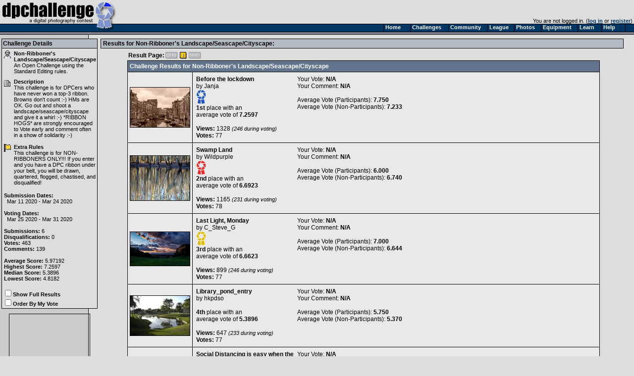

--- FILE ---
content_type: text/html
request_url: https://www.dpchallenge.com/challenge_results.php?CHALLENGE_ID=3006
body_size: 3706
content:
<html>
<head>
	<title>Non-Ribboner's Landscape/Seascape/Cityscape Challenge Results</title>
	<link rel="styleSheet" type="text/css" href="/include/styles.css" />
	<meta name="keywords" Content="photography contest, digital photography, digital cameras, contest, digital photos, photo contest, digital imaging, challenge, cameras, photography tutorials, photography forums, photography discussion, langdon oliver, andrew ungvarsky" />
	<meta name="description" Content="Weekly digital photography contest site, featuring active forums, tutorials, photographer profiles, and more.  Enter and/or vote -- fun learning for ALL skill levels." />
	<meta charset="utf-8">
	<script type="text/javascript" src="/include/jquery-1.7.1.min.js"></script>
	<script type="text/javascript" src="/include/main.js"></script>
</head>
<body class="textsm" style="background: #DDDDDD url('/images/back.gif') repeat-y;" leftmargin="0" topmargin="0" marginwidth="0" marginheight="0" >

		<script type="text/javascript">function Go(){return}</script>
	<script type="text/javascript" src="/include/menu/menu10_41.js"></script>
	<script type="text/javascript" src="/include/menu10_com.js"></script>
	

	<table cellspacing="0" cellpadding="0" width="100%">
		<tr>
			<td width="234"><a href="/"><img border="0" src="/images/title1b.gif" width="234" height="48" alt="DPChallenge: A Digital Photography Contest"></a></td>
			<td align="right" valign="bottom" class="textsm">		
		You are not logged in. (<a href="/login.php?HTTP_REFERER=/challenge_results.php?CHALLENGE_ID=3006" rel="nofollow">log in</a> or <a href="https://www.dpchallenge.com/register.php">register</a>)&nbsp;			</td>
		</tr>
		<tr>
			<td width="234" style="position: relative;"><img src="/images/title2.gif">
							</td>
			<td background="/images/topbackbar.gif">&nbsp;</td>
		</tr>
	</table>
	<table cellspacing="0" cellpadding="3" border="0" width="99%"><tr><td width="175" valign="top" nowrap>
	<!-- START LEFT COLUMN -->
	<table bgcolor="#DDDDDD" cellspacing="0" cellpadding="2" style="border: 1px solid black; margin-top: 5px; margin-bottom: 5px;" width="172">
		<tr bgcolor="#B5BBC5"><td style="border-bottom: 1px solid black;"><b>Challenge Details</b></td></tr>
		<tr><td class="textsm">
	<link id="gallery" rel="alternate" href="http://www.dpchallenge.com/challenge_results_rss.php?CHALLENGE_ID=3006" type="application/rss+xml">

	<div style="height: 34px; width: 16px; margin-left: 2px; margin-top: 2px;"><img src="images/31.gif" title="Open Challenge" width="14" height="16"></div>
	<div style="display:block; margin-left: 22px; margin-top: -34px;">
		<b>Non-Ribboner's Landscape/Seascape/Cityscape</b>
		<br>
		An Open Challenge using the <a class="u" href="challenge_rules.php?RULES_ID=19">Standard Editing</a> rules.
	</div>

	<br>

	<div style="margin-left: 2px;"><img src="images/description.gif" title="Challenge Description" width="13" height="13"></div>
	<div style="display:block; margin-left: 22px; margin-top: -16px;">
		<b>Description</b>
		<br>
		This challenge is for DPCers who have never won a top-3 ribbon. Browns don't count :-) HMs are OK. Go out and shoot a landscape/seascape/cityscape and give it a whirl :-) *RIBBON HOGS* are strongly encouraged to Vote early and comment often in a show of solidarity :-)	</div>
	<br>

	<div style="margin-left: 2px;"><img src="images/flag.gif" title="Extra Rules" width="14" height="16"></div>
	<div style="display:block; margin-left: 22px; margin-top: -16px;">
		<b>Extra Rules</b>
		<br>
		This challenge is for NON-RIBBONERS ONLY!!! If you enter and you have a DPC ribbon under your belt, you will be drawn, quartered, flogged, chastised, and disqualified!	</div>
	<div style="margin: 2px;">
		<br>
		<b>Submission Dates: </b><br>&nbsp;&nbsp;Mar 11 2020 - Mar 24 2020<br>
		<br>
		<b>Voting Dates: </b><br>&nbsp;&nbsp;Mar 25 2020 - Mar 31 2020<br>
		<br>
		<b>Submissions: </b>6<br>
		<b>Disqualifications: </b>0<br>
		<b>Votes: </b>463<br>
		<b>Comments: </b>139<br>
		<br>
		<b>Average Score: </b>5.97192<br>
		<b>Highest Score: </b>7.2597<br>
		<b>Median Score: </b>5.3896<br>
		<b>Lowest Score: </b>4.8182<br>
	</div>

	<br>
	<input type="checkbox" id="show_full" onclick="location.href = '/challenge_results.php?CHALLENGE_ID=3006&show_full=1';"><label for="show_full"><b>Show Full Results</b></label>
	<br>
	<input type="checkbox" id="order_by_vote" onclick="location.href = '/challenge_results.php?CHALLENGE_ID=3006&order_by_vote=1';"><label for="order_by_vote"><b>Order By My Vote</b></label>
		</td></tr>
	</table>
<div align="center"><div style="margin-top: 10px; width: 162px; border:1px solid black;">			<script async src="//pagead2.googlesyndication.com/pagead/js/adsbygoogle.js"></script>
			<!-- tall ad -->
			<ins class="adsbygoogle"
				 style="display:inline-block;width:160px;height:600px"
				 data-ad-client="ca-pub-6034318474773145"
				 data-ad-slot="5209858452"></ins>
			<script>
			(adsbygoogle = window.adsbygoogle || []).push({});
			</script>
</div></div>
	<div style="text-align: center; padding-top: 5px;">
		<a href="http://www.piclens.com/" target="_blank">
			<img src="images/piclens_badge.gif" border="0">
		</a>
	</div>

	<!-- END LEFT COLUMN -->
	</td><td valign="top">
	<!-- START RIGHT COLUMN -->
	<div class="divider"><b>Results for Non-Ribboner's Landscape/Seascape/Cityscape:</b></div>
	<table width="90%" cellspacing="0" cellpadding="0" align="center">
		<tr>
			<td><table cellpadding="0" cellspacing="2"><tr><td><b>Result Page: </b></td><td align="center" width="18"><img border="0" src="/images/page/prevoff.gif"></td>
<td align="center" width="18"><img border="0" src="/images/page/1y.gif"></td>
<td align="center" width="18"><img border="0" src="/images/page/nextoff.gif"></td>
</tr></table></td>
		</tr>
	</table>

<table width="90%" cellspacing="1" cellpadding="4" bgcolor="#00000" align="center">
	<tr class="forum-heading">
		<td colspan="2">Challenge Results for Non-Ribboner's Landscape/Seascape/Cityscape</td>
	</tr>
		<tr class="forum-bg1">
		<td align="center" valign="middle" width="160"><a href="/image.php?IMAGE_ID=1246760"><img src="https://images.dpchallenge.com/images_challenge/3000-3999/3006/120/Copyrighted_Image_Reuse_Prohibited_1246760.jpg" style="border: 1px solid black" ></a></td>
		<td valign="top" width="100%">
			<table width="100%">
				<tr>
					<td valign="top" width="200">
						<a href="/image.php?IMAGE_ID=1246760" class="i">Before the lockdown</a><br>
						by <a href="/profile.php?USER_ID=153275" class="u">Janja</a><br>
<img src="/images/ribbig1.gif"><br>
												<b>1st</b> place with an<BR>average vote of <b>7.2597</b>
						<br><br>
						<span style="font-weight: bold; width: 40px; text-align: right;">Views:</span> <span style="text-align: right; width:43px;">1328</span><span class="textsm"><i> (246 during voting)</i></span><br>
						<span style="font-weight: bold; width: 40px; text-align: right;">Votes:</span> <span style="text-align: right; width:43px;">77</span><br>
											</td>
					<td valign="top">
						Your Vote: <b>N/A</b><br>
						Your Comment: <b>N/A</b><br>
						<br>
																		Average Vote (Participants): <b>7.750</b><br>
						Average Vote (Non-Participants): <b>7.233</b><br>
											</td>
				</tr>
			</table>
		</td>
	</tr>
		<tr class="forum-bg1">
		<td align="center" valign="middle" width="160"><a href="/image.php?IMAGE_ID=1246694"><img src="https://images.dpchallenge.com/images_challenge/3000-3999/3006/120/Copyrighted_Image_Reuse_Prohibited_1246694.jpg" style="border: 1px solid black" ></a></td>
		<td valign="top" width="100%">
			<table width="100%">
				<tr>
					<td valign="top" width="200">
						<a href="/image.php?IMAGE_ID=1246694" class="i">Swamp Land</a><br>
						by <a href="/profile.php?USER_ID=7684" class="u">Wildpurple</a><br>
<img src="/images/ribbig2.gif"><br>
												<b>2nd</b> place with an<BR>average vote of <b>6.6923</b>
						<br><br>
						<span style="font-weight: bold; width: 40px; text-align: right;">Views:</span> <span style="text-align: right; width:43px;">1165</span><span class="textsm"><i> (231 during voting)</i></span><br>
						<span style="font-weight: bold; width: 40px; text-align: right;">Votes:</span> <span style="text-align: right; width:43px;">78</span><br>
											</td>
					<td valign="top">
						Your Vote: <b>N/A</b><br>
						Your Comment: <b>N/A</b><br>
						<br>
																		Average Vote (Participants): <b>6.000</b><br>
						Average Vote (Non-Participants): <b>6.740</b><br>
											</td>
				</tr>
			</table>
		</td>
	</tr>
		<tr class="forum-bg1">
		<td align="center" valign="middle" width="160"><a href="/image.php?IMAGE_ID=1246892"><img src="https://images.dpchallenge.com/images_challenge/3000-3999/3006/120/Copyrighted_Image_Reuse_Prohibited_1246892.jpg" style="border: 1px solid black" ></a></td>
		<td valign="top" width="100%">
			<table width="100%">
				<tr>
					<td valign="top" width="200">
						<a href="/image.php?IMAGE_ID=1246892" class="i">Last Light, Monday</a><br>
						by <a href="/profile.php?USER_ID=15511" class="u">C_Steve_G</a><br>
<img src="/images/ribbig3.gif"><br>
												<b>3rd</b> place with an<BR>average vote of <b>6.6623</b>
						<br><br>
						<span style="font-weight: bold; width: 40px; text-align: right;">Views:</span> <span style="text-align: right; width:43px;">899</span><span class="textsm"><i> (246 during voting)</i></span><br>
						<span style="font-weight: bold; width: 40px; text-align: right;">Votes:</span> <span style="text-align: right; width:43px;">77</span><br>
											</td>
					<td valign="top">
						Your Vote: <b>N/A</b><br>
						Your Comment: <b>N/A</b><br>
						<br>
																		Average Vote (Participants): <b>7.000</b><br>
						Average Vote (Non-Participants): <b>6.644</b><br>
											</td>
				</tr>
			</table>
		</td>
	</tr>
		<tr class="forum-bg1">
		<td align="center" valign="middle" width="160"><a href="/image.php?IMAGE_ID=1246988"><img src="https://images.dpchallenge.com/images_challenge/3000-3999/3006/120/Copyrighted_Image_Reuse_Prohibited_1246988.jpg" style="border: 1px solid black" ></a></td>
		<td valign="top" width="100%">
			<table width="100%">
				<tr>
					<td valign="top" width="200">
						<a href="/image.php?IMAGE_ID=1246988" class="i">Library_pond_entry</a><br>
						by <a href="/profile.php?USER_ID=32948" class="u">hkpdso</a><br>
<br>
												<b>4th</b> place with an<BR>average vote of <b>5.3896</b>
						<br><br>
						<span style="font-weight: bold; width: 40px; text-align: right;">Views:</span> <span style="text-align: right; width:43px;">647</span><span class="textsm"><i> (233 during voting)</i></span><br>
						<span style="font-weight: bold; width: 40px; text-align: right;">Votes:</span> <span style="text-align: right; width:43px;">77</span><br>
											</td>
					<td valign="top">
						Your Vote: <b>N/A</b><br>
						Your Comment: <b>N/A</b><br>
						<br>
																		Average Vote (Participants): <b>5.750</b><br>
						Average Vote (Non-Participants): <b>5.370</b><br>
											</td>
				</tr>
			</table>
		</td>
	</tr>
		<tr class="forum-bg1">
		<td align="center" valign="middle" width="160"><a href="/image.php?IMAGE_ID=1246986"><img src="https://images.dpchallenge.com/images_challenge/3000-3999/3006/120/Copyrighted_Image_Reuse_Prohibited_1246986.jpg" style="border: 1px solid black" ></a></td>
		<td valign="top" width="100%">
			<table width="100%">
				<tr>
					<td valign="top" width="200">
						<a href="/image.php?IMAGE_ID=1246986" class="i">Social Distancing is easy when the world around you is bleak and unforgiving</a><br>
						by <a href="/profile.php?USER_ID=138253" class="u">RyanW</a><br>
<br>
												<b>5th</b> place with an<BR>average vote of <b>5.0000</b>
						<br><br>
						<span style="font-weight: bold; width: 40px; text-align: right;">Views:</span> <span style="text-align: right; width:43px;">749</span><span class="textsm"><i> (240 during voting)</i></span><br>
						<span style="font-weight: bold; width: 40px; text-align: right;">Votes:</span> <span style="text-align: right; width:43px;">77</span><br>
											</td>
					<td valign="top">
						Your Vote: <b>N/A</b><br>
						Your Comment: <b>N/A</b><br>
						<br>
																		Average Vote (Participants): <b>3.750</b><br>
						Average Vote (Non-Participants): <b>5.069</b><br>
											</td>
				</tr>
			</table>
		</td>
	</tr>
		<tr class="forum-bg1">
		<td align="center" valign="middle" width="160"><a href="/image.php?IMAGE_ID=1246991"><img src="https://images.dpchallenge.com/images_challenge/3000-3999/3006/120/Copyrighted_Image_Reuse_Prohibited_1246991.jpg" style="border: 1px solid black" ></a></td>
		<td valign="top" width="100%">
			<table width="100%">
				<tr>
					<td valign="top" width="200">
						<a href="/image.php?IMAGE_ID=1246991" class="i">Desolate Times</a><br>
						by <a href="/profile.php?USER_ID=14836" class="u">Polar7</a><br>
<br>
												<b>6th</b> place with an<BR>average vote of <b>4.8182</b>
						<br><br>
						<span style="font-weight: bold; width: 40px; text-align: right;">Views:</span> <span style="text-align: right; width:43px;">569</span><span class="textsm"><i> (239 during voting)</i></span><br>
						<span style="font-weight: bold; width: 40px; text-align: right;">Votes:</span> <span style="text-align: right; width:43px;">77</span><br>
											</td>
					<td valign="top">
						Your Vote: <b>N/A</b><br>
						Your Comment: <b>N/A</b><br>
						<br>
																		Average Vote (Participants): <b>5.500</b><br>
						Average Vote (Non-Participants): <b>4.781</b><br>
											</td>
				</tr>
			</table>
		</td>
	</tr>
</table>

	<table width="90%" cellspacing="0" cellpadding="0" align="center">
		<tr>
			<td><table cellpadding="0" cellspacing="2"><tr><td><b>Result Page: </b></td><td align="center" width="18"><img border="0" src="/images/page/prevoff.gif"></td>
<td align="center" width="18"><img border="0" src="/images/page/1y.gif"></td>
<td align="center" width="18"><img border="0" src="/images/page/nextoff.gif"></td>
</tr></table></td>
		</tr>
	</table>
			<br><br>
		<div align="center" class="textsm" style="color: #666666;">
			<a href="/index.php" class="u">Home</a> -
			<a href="/challenge_index.php" class="u">Challenges</a> -
			<a href="/community_index.php" class="u">Community</a> -
			<a href="/league/" class="u">League</a> -
			<a href="/photo_index.php" class="u">Photos</a> -
			<a href="/camera.php" class="u">Cameras</a> -
			<a href="/lens.php" class="u">Lenses</a> -
			<a href="/learn_index.php" class="u">Learn</a> -
			<!-- <a href="http://prints.dpchallenge.com" class="u">Prints!</a> - -->
			<a href="/help.php" class="u">Help</a> -
			<a href="/terms.php" class="u">Terms of Use</a> -
			<a href="/privacy.php" class="u">Privacy</a> -
			<a href="#" class="u">Top ^</a>
		<br>DPChallenge, and website content and design, Copyright &#169; 2001-2026 Challenging Technologies, LLC.
		<br>All digital photo copyrights belong to the photographers and may not be used without permission.
<!--		<br>Proudly hosted by <a href="http://www.sargasso.net/from/dpc" target="_blank" class="u" style="color:#666666">Sargasso Networks</a>. -->
		<br>Current Server Time: 02/01/2026 02:15:29 AM EST.
		</div>

		</td></tr></table>
	</body>

	<script type="text/javascript">
		// <![CDATA[
			document.write('</div>');

			var gaJsHost = (("https:" == document.location.protocol) ? "https://ssl." : "http://www.");
			document.write(unescape("%3Cscript src='" + gaJsHost + "google-analytics.com/ga.js' type='text/javascript'%3E%3C/script%3E"));
		// ]]>
	</script>

	<script type="text/javascript">
		// <![CDATA[
			var pageTracker = _gat._getTracker("UA-955918-1");
			pageTracker._trackPageview();
		// ]]>
	</script>
</html>


--- FILE ---
content_type: text/html; charset=utf-8
request_url: https://www.google.com/recaptcha/api2/aframe
body_size: 268
content:
<!DOCTYPE HTML><html><head><meta http-equiv="content-type" content="text/html; charset=UTF-8"></head><body><script nonce="ykcQOQ1DLUiIWSuxkWGzsg">/** Anti-fraud and anti-abuse applications only. See google.com/recaptcha */ try{var clients={'sodar':'https://pagead2.googlesyndication.com/pagead/sodar?'};window.addEventListener("message",function(a){try{if(a.source===window.parent){var b=JSON.parse(a.data);var c=clients[b['id']];if(c){var d=document.createElement('img');d.src=c+b['params']+'&rc='+(localStorage.getItem("rc::a")?sessionStorage.getItem("rc::b"):"");window.document.body.appendChild(d);sessionStorage.setItem("rc::e",parseInt(sessionStorage.getItem("rc::e")||0)+1);localStorage.setItem("rc::h",'1769930133260');}}}catch(b){}});window.parent.postMessage("_grecaptcha_ready", "*");}catch(b){}</script></body></html>